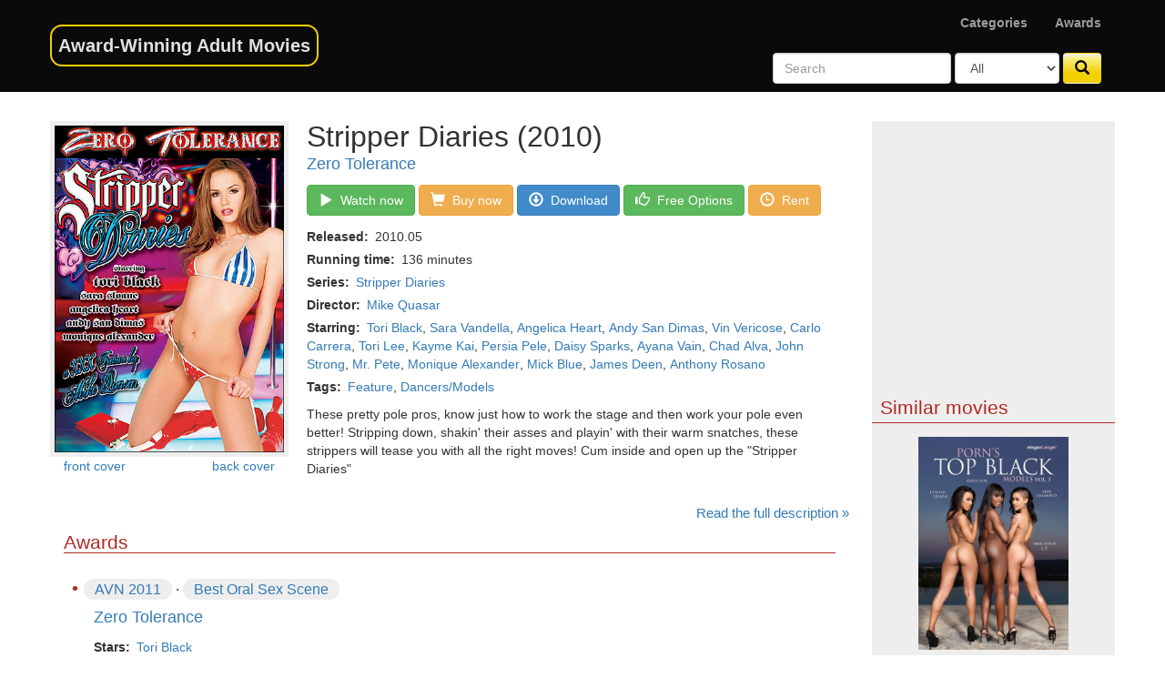

--- FILE ---
content_type: text/html; charset=UTF-8
request_url: https://awardwinningadultmovies.com/movie.php?id=1404
body_size: 9370
content:


<!DOCTYPE html>
<html lang="en">
  <head>
	<meta charset="utf-8">
    <meta http-equiv="X-UA-Compatible" content="IE=edge">
    <meta name="viewport" content="width=device-width, initial-scale=1">
    <meta name="trafficjunky-site-verification" content="9u1rqw4vt" />
    <link rel="icon" type="image/ico" href="//static.awardwinningadultmovies.com/img/awam-desktop.ico">
    <link rel="shortcut icon" type="image/x-icon" href="//static.awardwinningadultmovies.com/img/awam-desktop.ico">

    <!-- Bootstrap core CSS -->
    <link href="//static.awardwinningadultmovies.com/bootstrap/css/bootstrap.min.css" rel="stylesheet">

    <link href="//static.awardwinningadultmovies.com/3rd-party/silviomoreto-bootstrap-select/css/bootstrap-select.min.css" rel="stylesheet">

    <!-- Custom styles for this template -->
    <link href="//static.awardwinningadultmovies.com/css/awam.css?v=82" rel="stylesheet">

	<link rel="preload" href="//static.awardwinningadultmovies.com/bootstrap/fonts/glyphicons-halflings-regular.woff2" as="font" type="font/woff2" crossorigin>
	
    <!-- HTML5 shim and Respond.js for IE8 support of HTML5 elements and media queries -->
    <!--[if lt IE 9]>
      <script src="https://oss.maxcdn.com/html5shiv/3.7.2/html5shiv.min.js"></script>
      <script src="https://oss.maxcdn.com/respond/1.4.2/respond.min.js"></script>
    <![endif]-->
	<link href="//static.awardwinningadultmovies.com/3rd-party/blueimp-Gallery/css/blueimp-gallery.min.css" rel="stylesheet">

    <title>AWAM • Stripper Diaries (2010) Award-Winning Adult Movie</title>
	
	<meta name="description" content="These pretty pole pros, know just how to work the stage and then work your  pole even better! Stripping down, shakin' their asses and playin' with their warm snatches, these strippers will tease you with all the right moves! Cum inside and open up the &quot;Stripper Diaries&quot; • AwardWinningAdultMovies.com">
	<meta property="og:title" content="Stripper Diaries (2010) Award-Winning Adult Movie" />
	<meta property="og:type" content="video.movie" />	
	<meta property="og:description" content="These pretty pole pros, know just how to work the stage and then work your  pole even better! Stripping down, shakin' their asses and playin' with their warm snatches, these strippers will tease you with all the right moves! Cum inside and open up the &quot;Stripper Diaries&quot; • AwardWinningAdultMovies.com" />
	<meta property="og:image" content="https://static.awardwinningadultmovies.com/movies/movie-001404/front.jpg" />
	<meta property="og:site_name" content="AwardWinningAdultMovies.com" />	
	<meta property="og:url" content="https://AwardWinningAdultMovies.com/movie.php?id=1404" />
	<link rel="canonical" href="https://AwardWinningAdultMovies.com/movie.php?id=1404">
</head>
<body>

  	<nav class="navbar navbar-inverse navbar-fixed-top">
		<div class="container">
			<div class="row">
				<div class="col-sm-5">
					<div class="navbar-header">
					  <button type="button" class="navbar-toggle collapsed" data-toggle="collapse" data-target="#navbar" aria-expanded="false" aria-controls="navbar">
						<span class="sr-only">Toggle navigation</span>
						<span class="icon-bar"></span>
						<span class="icon-bar"></span>
						<span class="icon-bar"></span>
					  </button>
					  <!--
					  <a class="navbar-brand" href="#"><span class="color-award initial-letter">A</span>ward-<span class="color-initial initial-letter">W</span>inning <span class="color-adult initial-letter">A</span>dult <span class="color-initial initial-letter">M</span>ovies</a>
					  -->
					  <a class="navbar-brand" href="/">Award-Winning Adult Movies</a>
					</div>
				</div>
				<div class="col-sm-7">
				  <div id="navbar" class="navbar-collapse collapse">
					<div class="row">
						<div class="col-sm-12">
							<div>
								<ul class="nav navbar-nav navbar-right">
																			<li><a href="/categories.php">Categories</a></li>
																		
																			<li><a href="/awards.php">Awards</a></li>
																	</ul>
							</div><!--/.navbar-collapse -->
						</div>
					</div>
					<div class="row">
						<div class="col-sm-12">
							<form class="navbar-form navbar-right" action="search.php">
								<div class="form-group">
									<input name="query" type="text" placeholder="Search" class="form-control"
										value=""									>
								</div>
								<div class="form-group">
									<select class="form-control" name="type">
																				
										<option value="" selected="selected" >All</option>
										<option value="movies">Movies</option>
										<option value="categories">Categories</option>
									</select>
								</div>
								<button type="submit" class="btn btn-award" title="Search"><span class="glyphicon glyphicon-search"></span></button>
							</form>
						</div>
					</div>	
				  </div>
				</div>
			</div>
		</div>
	</nav>
<div id="premiumAndExclusiveFooter">
    <div id="popup"></div>
    <div id="popupShade"></div>
    <div id="stagingDIV"></div>
    <div id="acDiv"></div>
</div>

    <div class="container">
        <div class="row main-content same-height-off">
			<div class="col-xs-12 col-md-9" itemscope itemtype="http://schema.org/Movie">
				<div class="row movie-header">
					<div class="col-xs-12" >
						<h1><span itemprop="name">Stripper Diaries</span>
							 (2010)						</h1>
						<p class="studio"><span itemprop="productionCompany" itemscope itemtype="http://schema.org/Organization" ><a href="/studio.php?name=Zero+Tolerance" 
				title="See all Zero Tolerance award-winning adult movies"
				itemprop="url"
			><span itemprop="name">Zero Tolerance</span></a></span></p>
					</div>
				</div>
				<div class="row">
					<div class="col-xs-12 col-md-4 movie-image">
						<img width="380" height="540" id="imgCover" src="//static.awardwinningadultmovies.com/movies/movie-001404/front.jpg" class="clickable img-responsive" itemprop="thumbnailUrl" alt="Stripper Diaries (2010) front cover" />
						<div>
							<a id="lnkFront" class="col-xs-6" href="//static.awardwinningadultmovies.com/movies/movie-001404/front.jpg" title="View  Stripper Diaries (2010) large front cover" itemprop="image"
							  data-component="ga" data-ga-category="Link" data-ga-action="Click" data-ga-label="front-cover" data-ga-value="1404"
							  data-gallery="#blueimp-gallery-covers">front cover
								<img width="380" height="540" src="//static.awardwinningadultmovies.com/movies/movie-001404/front.jpg" style="display: none" alt="Stripper Diaries (2010) free large front cover">
							</a>
							<a id="lnkBack" href="//static.awardwinningadultmovies.com/movies/movie-001404/back.jpg" title="View Stripper Diaries (2010) large back cover" 
							  data-component="ga" data-ga-category="Link" data-ga-action="Click" data-ga-label="back-cover" data-ga-value="1404"
							  data-gallery="#blueimp-gallery-covers">back cover
								<img width="380" height="540" src="//static.awardwinningadultmovies.com/movies/movie-001404/back.jpg" style="display: none" alt="Stripper Diaries (2010) free large back cover">
							</a>
						</div>
					</div>
					<div class="col-md-8 movie-content whole-lines">
<!--
						<h1><span itemprop="name">Stripper Diaries</span>
							 (2010)						</h1>
						<p class="studio"><span itemprop="productionCompany" itemscope itemtype="http://schema.org/Organization" ><a href="/studio.php?name=Zero+Tolerance" 
				title="See all Zero Tolerance award-winning adult movies"
				itemprop="url"
			><span itemprop="name">Zero Tolerance</span></a></span></p>
-->
						<div>
							<a title="Watch Stripper Diaries" href="#watchMovie" type="button" class="btn btn-success"
								data-component="ga" data-ga-category="Purchase" data-ga-action="watch" data-ga-label="" data-ga-value="1404"
							><span class="glyphicon glyphicon-play"></span>&nbsp;&nbsp;Watch now</a>
							
							<a title="Buy Stripper Diaries" href="#buyMovie" type="button" class="btn btn-warning"
								data-component="ga" data-ga-category="Purchase" data-ga-action="buy" data-ga-label="" data-ga-value="1404"							
							><span class="glyphicon glyphicon-shopping-cart"></span>&nbsp;&nbsp;Buy now</a>							
							
							<a title="Download Stripper Diaries" href="#downloadMovie" type="button" class="btn btn-primary hidden-xs"
								data-component="ga" data-ga-category="Purchase" data-ga-action="download" data-ga-label="" data-ga-value="1404"
							><span class="glyphicon glyphicon-download"></span>&nbsp;&nbsp;Download</a>
							<a title="Watch or download Stripper Diaries free, Stripper Diaries torrent, free previews and other free possibilities" href="#freeMovie" type="button" class="btn btn-success hidden-xs hidden-md"
								data-component="ga" data-ga-category="Purchase" data-ga-action="free" data-ga-label="" data-ga-value="1404"
							><span class="glyphicon glyphicon-thumbs-up"></span>&nbsp;&nbsp;Free Options</a>
							<a title="Rent Stripper Diaries" href="#rentMovie" type="button" class="btn btn-warning hidden-xs hidden-md"
								data-component="ga" data-ga-category="Purchase" data-ga-action="rent" data-ga-label="" data-ga-value="1404"							
							><span class="glyphicon glyphicon-time"></span>&nbsp;&nbsp;Rent</a>
							
							    <div class="btn-group">
        <button type="button" data-toggle="dropdown" class="btn btn-primary dropdown-toggle visible-xs visible-md">More&nbsp;<span class="caret"></span></button>
        <ul class="dropdown-menu dropdown-menu-right">
            <li class="visible-xs"><a title="Download Stripper Diaries" href="#downloadMovie" 
								data-component="ga" data-ga-category="Purchase" data-ga-action="download" data-ga-label="" data-ga-value="1404"
							><span class="glyphicon glyphicon-download"></span>&nbsp;&nbsp;Download</a></li>
            <li><a title="Watch or download Stripper Diaries free, Stripper Diaries torrent, free previews and other free possibilities" href="#freeMovie" 
								data-component="ga" data-ga-category="Purchase" data-ga-action="free" data-ga-label="" data-ga-value="1404"
							><span class="glyphicon glyphicon-thumbs-up"></span>&nbsp;&nbsp;Free Options</a></li>
            <li><a title="Rent Stripper Diaries" href="#rentMovie" 
								data-component="ga" data-ga-category="Purchase" data-ga-action="rent" data-ga-label="" data-ga-value="1404"							
							><span class="glyphicon glyphicon-time"></span>&nbsp;&nbsp;Rent</a></li>
        </ul>
    </div>
							
						</div>
						<div id="movieDetails">
							<p class="role"><span class="role-label">Released: </span>
								<time itemprop="datePublished" datetime="2010-05" content="2010-05">2010.05</time></p>
							<p class="role"><span class="role-label">Running time: </span>
								<time itemprop="duration" datetime="PT136M" content="PT136M">136 minutes</time></p>
																<p class="role"><span class="role-label">Series: </span>
										<a href="/series.php?name=Stripper+Diaries"
				title="See all Award-Winning Adult Movies in Stripper Diaries series"
			>Stripper Diaries</a></p>
														<p class="role"><span class="role-label">Director: </span>
								<span itemprop="director" itemscope itemtype="http://schema.org/Person"><a href="/director.php?name=Mike+Quasar"
				title="See all award-winning adult movies directed by Mike Quasar" 
				itemprop="url"
			><span itemprop="name">Mike Quasar</span></a></span></p>
							<p class="role"><span class="role-label">Starring: </span>
								<span itemprop="actor" itemscope itemtype="http://schema.org/Person"><a href="/pornstar/Tori-Black"
				title="See all Tori Black&apos;s Award-Winning Adult Movies" 
				itemprop="url"
			><span itemprop="name">Tori Black</span></a></span>, <span itemprop="actor" itemscope itemtype="http://schema.org/Person"><a href="/pornstar/Sara-Vandella"
				title="See all Sara Vandella&apos;s Award-Winning Adult Movies" 
				itemprop="url"
			><span itemprop="name">Sara Vandella</span></a></span>, <span itemprop="actor" itemscope itemtype="http://schema.org/Person"><a href="/pornstar/Angelica-Heart"
				title="See all Angelica Heart&apos;s Award-Winning Adult Movies" 
				itemprop="url"
			><span itemprop="name">Angelica Heart</span></a></span>, <span itemprop="actor" itemscope itemtype="http://schema.org/Person"><a href="/pornstar/Andy-San-Dimas"
				title="See all Andy San Dimas&apos;s Award-Winning Adult Movies" 
				itemprop="url"
			><span itemprop="name">Andy San Dimas</span></a></span>, <span itemprop="actor" itemscope itemtype="http://schema.org/Person"><a href="/pornstar/Vin-Vericose"
				title="See all Vin Vericose&apos;s Award-Winning Adult Movies" 
				itemprop="url"
			><span itemprop="name">Vin Vericose</span></a></span>, <span itemprop="actor" itemscope itemtype="http://schema.org/Person"><a href="/pornstar/Carlo-Carrera"
				title="See all Carlo Carrera&apos;s Award-Winning Adult Movies" 
				itemprop="url"
			><span itemprop="name">Carlo Carrera</span></a></span>, <span itemprop="actor" itemscope itemtype="http://schema.org/Person"><a href="/pornstar/Tori-Lee"
				title="See all Tori Lee&apos;s Award-Winning Adult Movies" 
				itemprop="url"
			><span itemprop="name">Tori Lee</span></a></span>, <span itemprop="actor" itemscope itemtype="http://schema.org/Person"><a href="/pornstar/Kayme-Kai"
				title="See all Kayme Kai&apos;s Award-Winning Adult Movies" 
				itemprop="url"
			><span itemprop="name">Kayme Kai</span></a></span>, <span itemprop="actor" itemscope itemtype="http://schema.org/Person"><a href="/pornstar/Persia-Pele"
				title="See all Persia Pele&apos;s Award-Winning Adult Movies" 
				itemprop="url"
			><span itemprop="name">Persia Pele</span></a></span>, <span itemprop="actor" itemscope itemtype="http://schema.org/Person"><a href="/pornstar/Daisy-Sparks"
				title="See all Daisy Sparks&apos;s Award-Winning Adult Movies" 
				itemprop="url"
			><span itemprop="name">Daisy Sparks</span></a></span>, <span itemprop="actor" itemscope itemtype="http://schema.org/Person"><a href="/pornstar/Ayana-Vain"
				title="See all Ayana Vain&apos;s Award-Winning Adult Movies" 
				itemprop="url"
			><span itemprop="name">Ayana Vain</span></a></span>, <span itemprop="actor" itemscope itemtype="http://schema.org/Person"><a href="/pornstar/Chad-Alva"
				title="See all Chad Alva&apos;s Award-Winning Adult Movies" 
				itemprop="url"
			><span itemprop="name">Chad Alva</span></a></span>, <span itemprop="actor" itemscope itemtype="http://schema.org/Person"><a href="/pornstar/John-Strong"
				title="See all John Strong&apos;s Award-Winning Adult Movies" 
				itemprop="url"
			><span itemprop="name">John Strong</span></a></span>, <span itemprop="actor" itemscope itemtype="http://schema.org/Person"><a href="/pornstar/Mr.-Pete"
				title="See all Mr. Pete&apos;s Award-Winning Adult Movies" 
				itemprop="url"
			><span itemprop="name">Mr. Pete</span></a></span>, <span itemprop="actor" itemscope itemtype="http://schema.org/Person"><a href="/pornstar/Monique-Alexander"
				title="See all Monique Alexander&apos;s Award-Winning Adult Movies" 
				itemprop="url"
			><span itemprop="name">Monique Alexander</span></a></span>, <span itemprop="actor" itemscope itemtype="http://schema.org/Person"><a href="/pornstar/Mick-Blue"
				title="See all Mick Blue&apos;s Award-Winning Adult Movies" 
				itemprop="url"
			><span itemprop="name">Mick Blue</span></a></span>, <span itemprop="actor" itemscope itemtype="http://schema.org/Person"><a href="/pornstar/James-Deen"
				title="See all James Deen&apos;s Award-Winning Adult Movies" 
				itemprop="url"
			><span itemprop="name">James Deen</span></a></span>, <span itemprop="actor" itemscope itemtype="http://schema.org/Person"><a href="/pornstar/Anthony-Rosano"
				title="See all Anthony Rosano&apos;s Award-Winning Adult Movies" 
				itemprop="url"
			><span itemprop="name">Anthony Rosano</span></a></span></p>
							<p class="role"><span class="role-label">Tags: </span>
								<a href="/tag.php?name=Feature"
				title="See all Feature Award-Winning Adult Movies"
			><span  itemprop="genre" >Feature</span></a>, <a href="/tag.php?name=Dancers%2FModels"
				title="See all Dancers/Models Award-Winning Adult Movies"
			><span  itemprop="genre" >Dancers/Models</span></a></p>
							<p id="outline">
								These pretty pole pros, know just how to work the stage and then work your  pole even better! Stripping down, shakin' their asses and playin' with their warm snatches, these strippers will tease you with all the right moves! Cum inside and open up the &quot;Stripper Diaries&quot;							</p>
						</div>
						<div id="movieDetailsLoader">
							<div id ="movieDetailsLoaderContent">
								<p>We're looking for the best options to purchase...</p>
								<img class="center-block" src="/img/loader.gif" />
							</div>
						</div>
					</div>
				</div>
				<div id="fullDescription" class="row see-more">
					<p>
						<a class="see-more" href="#description">Read the full description</a>
					</p>
				</div>
				<div>
					<h2 id="awards" class="movie-box section first">Awards</h2>
					<ul class="awards">
													<li><a href="/award.php?name=AVN+2011"
				title="See all AVN&nbsp;2011 award winner adult movies"
			>AVN&nbsp;2011</a> · <a  href="/category.php?name=Best+Oral+Sex+Scene" 
				title="See all award-winning adult movies in the Best Oral Sex Scene category"
			><span itemprop="award">Best Oral Sex Scene</span></a></li>
									<p class="studio"  ><span itemprop="productionCompany" itemscope itemtype="http://schema.org/Organization" ><a href="/studio.php?name=Zero+Tolerance" 
				title="See all Zero Tolerance award-winning adult movies"
				itemprop="url"
			><span itemprop="name">Zero Tolerance</span></a></span></p>
	
									
										<p class="role"  >			<span class="role-label">Stars: </span>
		<span itemprop="actor" itemscope itemtype="http://schema.org/Person"><a href="/pornstar/Tori-Black"
				title="See all Tori Black&apos;s Award-Winning Adult Movies" 
				itemprop="url"
			><span itemprop="name">Tori Black</span></a></span></p>
	
										<p class="role"  >			<span class="role-label">Scene: </span>
		2</p>
	
												</ul>
				</div>
				
	
				<div>
					<h2 id="trailer" class="movie-box section first">Trailer</h2>
						<div class="visible-xs visible-sm holder embed-responsive embed-responsive-16by9" id="playerHolder">
							<iframe class="embed-responsive-item" style="max-height: 315px;" id='trailerPlayer' src='https://adultempirecash.empirestores.co/tools/VideoPreviewIframe?partnerId=36654534&width=560&height=315&site=ae&itemId=1532068' width='560' height='315' scrolling='no' frameBorder='0'></iframe>
						</div>
						<div class="visible-md holder embed-responsive embed-responsive-16by9" id="playerHolder">
							<iframe class="embed-responsive-item" style="max-height: 480px;" id='trailerPlayer' src='https://adultempirecash.empirestores.co/tools/VideoPreviewIframe?partnerId=36654534&width=853&height=480&site=ae&itemId=1532068' width='853' height='480' scrolling='no' frameBorder='0'></iframe>
						</div>
						<div class="visible-lg holder " id="playerHolder">
							<iframe style="max-height: 480px;" id='trailerPlayer' src='https://adultempirecash.empirestores.co/tools/VideoPreviewIframe?partnerId=36654534&width=853&height=480&site=ae&itemId=1532068' width='853' height='480' scrolling='no' frameBorder='0'></iframe>
						</div>
<script type="8983e9837dfa2b653e45973e-text/javascript">

(function () {
    const state = {};

    (function (setup) {
        if (typeof window.addEventListener !== 'undefined') {
            window.addEventListener('load', setup, false);
        } else if (typeof document.addEventListener !== 'undefined') {
            document.addEventListener('load', setup, false);
        } else if (typeof window.attachEvent !== 'undefined') {
            window.attachEvent('onload', setup);
        } else {
            if (typeof window.onload === 'function') {
                const oldonload = onload;
                window.onload = function () {
                    oldonload();
                    setup();
                };
            } else {
                window.onload = setup;
            }
        }
    })(function () {
        state.isOverIFrame = false;
        state.firstBlur = false;
        state.hasFocusAcquired = false;

        findIFramesAndBindListeners();

        document.body.addEventListener('click', onClick);

        if (typeof window.attachEvent !== 'undefined') {
            top.attachEvent('onblur', function () {
                state.firstBlur = true;
                state.hasFocusAcquired = false;
                onIFrameClick()
            });
            top.attachEvent('onfocus', function () {
                state.hasFocusAcquired = true;
                console.log('attachEvent.focus');
            });
        } else if (typeof window.addEventListener !== 'undefined') {
            top.addEventListener('blur', function () {
                state.firstBlur = true;
                state.hasFocusAcquired = false;
                onIFrameClick();
            }, false);
            top.addEventListener('focus', function () {
                state.hasFocusAcquired = true;
                console.log('addEventListener.focus');
            });
        }

        setInterval(findIFramesAndBindListeners, 500);
    });

    function isFF() {
        return navigator.userAgent.search(/firefox/i) !== -1;
    }

    function isActiveElementChanged() {
        const prevActiveTag = document.activeElement.tagName.toUpperCase();
        document.activeElement.blur();
        const currActiveTag = document.activeElement.tagName.toUpperCase();
        return !prevActiveTag.includes('BODY') && currActiveTag.includes('BODY');
    }

    function onMouseOut() {
        if (!state.firstBlur && isFF() && isActiveElementChanged()) {
            console.log('firefox first click');
            onClick();
        } else {
            document.activeElement.blur();
            top.focus();
        }
        state.isOverIFrame = false;
        console.log('onMouseOut');
    }

    function onMouseOver() {
        state.isOverIFrame = true;
        console.log('onMouseOver');
    }

    function onIFrameClick() {
        console.log('onIFrameClick');
        if (state.isOverIFrame) {
            onClick();
        }
    }

    function onClick() {
        console.log('onClick');
		if (!state.gaSent) {
			ga('send', 'event', "Trailer", "watch-Trailer", "1404-Stripper Diaries", "");
			state.gaSent = true;
		}
		//alert('CLICK');
    }

    function findIFramesAndBindListeners() {
        return Array.from(document.getElementsByTagName('iframe'))
            .forEach(function (element) {
                element.onmouseover = onMouseOver;
                element.onmouseout = onMouseOut;
            });
    }
})();

	
</script>
								
<!-- END Trailer/Preview Player -->

					
				</div>				
				
				
				
				
				<div>
					<h2 id="description" class="movie-box section">Description</h2>
					<p itemprop="description">
						These pretty pole pros, know just how to work the stage and then work your  pole even better! Stripping down, shakin' their asses and playin' with their warm snatches, these strippers will tease you with all the right moves! Cum inside and open up the &quot;Stripper Diaries&quot;					</p>
				</div>
				
									<div class="scenes">
						<h2 id="scenes" class="movie-box section">Scenes</h2>															<h3>Stripper Diaries • Scene 1</h3><!-- {AVN 2015 * Best anal scene} - awards here --> <!-- Play this scene -->
								<ul class="row" id="scene-1">
																				<li class="col-lg-2 col-md-2 col-sm-4 col-xs-4">
												<a href="//static.awardwinningadultmovies.com/movies/movie-001404/screen-01-01.jpg" title="Stripper Diaries • Scene 1 • Screen 1" data-gallery>
													<img class="lazyload" data-src="//static.awardwinningadultmovies.com/screens/small/movie-001404/screen-01-01.jpg" alt="Stripper Diaries • Scene 1 • Screen 1"/><noscript><img src="//static.awardwinningadultmovies.com/screens/small/movie-001404/screen-01-01.jpg" alt="Stripper Diaries • Scene 1 • Screen 1"/></noscript>
												</a>
											</li>
																				<li class="col-lg-2 col-md-2 col-sm-4 col-xs-4">
												<a href="//static.awardwinningadultmovies.com/movies/movie-001404/screen-01-05.jpg" title="Stripper Diaries • Scene 1 • Screen 2" data-gallery>
													<img class="lazyload" data-src="//static.awardwinningadultmovies.com/screens/small/movie-001404/screen-01-05.jpg" alt="Stripper Diaries • Scene 1 • Screen 2"/><noscript><img src="//static.awardwinningadultmovies.com/screens/small/movie-001404/screen-01-05.jpg" alt="Stripper Diaries • Scene 1 • Screen 2"/></noscript>
												</a>
											</li>
																				<li class="col-lg-2 col-md-2 col-sm-4 col-xs-4">
												<a href="//static.awardwinningadultmovies.com/movies/movie-001404/screen-01-08.jpg" title="Stripper Diaries • Scene 1 • Screen 3" data-gallery>
													<img class="lazyload" data-src="//static.awardwinningadultmovies.com/screens/small/movie-001404/screen-01-08.jpg" alt="Stripper Diaries • Scene 1 • Screen 3"/><noscript><img src="//static.awardwinningadultmovies.com/screens/small/movie-001404/screen-01-08.jpg" alt="Stripper Diaries • Scene 1 • Screen 3"/></noscript>
												</a>
											</li>
																				<li class="col-lg-2 col-md-2 col-sm-4 col-xs-4">
												<a href="//static.awardwinningadultmovies.com/movies/movie-001404/screen-01-12.jpg" title="Stripper Diaries • Scene 1 • Screen 4" data-gallery>
													<img class="lazyload" data-src="//static.awardwinningadultmovies.com/screens/small/movie-001404/screen-01-12.jpg" alt="Stripper Diaries • Scene 1 • Screen 4"/><noscript><img src="//static.awardwinningadultmovies.com/screens/small/movie-001404/screen-01-12.jpg" alt="Stripper Diaries • Scene 1 • Screen 4"/></noscript>
												</a>
											</li>
																				<li class="col-lg-2 col-md-2 col-sm-4 col-xs-4">
												<a href="//static.awardwinningadultmovies.com/movies/movie-001404/screen-01-15.jpg" title="Stripper Diaries • Scene 1 • Screen 5" data-gallery>
													<img class="lazyload" data-src="//static.awardwinningadultmovies.com/screens/small/movie-001404/screen-01-15.jpg" alt="Stripper Diaries • Scene 1 • Screen 5"/><noscript><img src="//static.awardwinningadultmovies.com/screens/small/movie-001404/screen-01-15.jpg" alt="Stripper Diaries • Scene 1 • Screen 5"/></noscript>
												</a>
											</li>
																				<li class="col-lg-2 col-md-2 col-sm-4 col-xs-4">
												<a href="//static.awardwinningadultmovies.com/movies/movie-001404/screen-01-20.jpg" title="Stripper Diaries • Scene 1 • Screen 6" data-gallery>
													<img class="lazyload" data-src="//static.awardwinningadultmovies.com/screens/small/movie-001404/screen-01-20.jpg" alt="Stripper Diaries • Scene 1 • Screen 6"/><noscript><img src="//static.awardwinningadultmovies.com/screens/small/movie-001404/screen-01-20.jpg" alt="Stripper Diaries • Scene 1 • Screen 6"/></noscript>
												</a>
											</li>
																	</ul>
								<a class="more-screens" href="#" data-component="ga" data-ga-category="Link" data-ga-action="Click" data-ga-label="more-screens" 
data-ga-value="1404">more screens</a>
								<div>
																			<dl>
											<dt>Starring: </dt><dd><span itemprop="actor" itemscope itemtype="http://schema.org/Person"><a href="/pornstar/Andy-San-Dimas"
				title="See all Andy San Dimas&apos;s Award-Winning Adult Movies" 
				itemprop="url"
			><span itemprop="name">Andy San Dimas</span></a></span>, <span itemprop="actor" itemscope itemtype="http://schema.org/Person"><a href="/pornstar/Vin-Vericose"
				title="See all Vin Vericose&apos;s Award-Winning Adult Movies" 
				itemprop="url"
			><span itemprop="name">Vin Vericose</span></a></span></dd>
										</dl>								
																												<dl>
											<dt>Sex acts: </dt><dd><a href="/tag.php?name=Breast+Play"
				title="See all Breast Play Award-Winning Adult Movies"
			><span  itemprop="keywords" >Breast Play</span></a>, <a href="/tag.php?name=Handjob"
				title="See all Handjob Award-Winning Adult Movies"
			><span  itemprop="keywords" >Handjob</span></a></dd>
										</dl>								
																												<dl>
											<dt>Positions: </dt><dd><a href="/tag.php?name=Standing"
				title="See all Standing Award-Winning Adult Movies"
			><span  itemprop="keywords" >Standing</span></a></dd>
										</dl>								
																												<dl>
											<dt>Settings: </dt><dd><a href="/tag.php?name=Lounge"
				title="See all Lounge Award-Winning Adult Movies"
			><span  itemprop="keywords" >Lounge</span></a></dd>
										</dl>								
																	</div>
															<h3>Stripper Diaries • Scene 2</h3><!-- {AVN 2015 * Best anal scene} - awards here --> <!-- Play this scene -->
								<ul class="row" id="scene-2">
																				<li class="col-lg-2 col-md-2 col-sm-4 col-xs-4">
												<a href="//static.awardwinningadultmovies.com/movies/movie-001404/screen-02-01.jpg" title="Stripper Diaries • Scene 2 • Screen 1" data-gallery>
													<img class="lazyload" data-src="//static.awardwinningadultmovies.com/screens/small/movie-001404/screen-02-01.jpg" alt="Stripper Diaries • Scene 2 • Screen 1"/><noscript><img src="//static.awardwinningadultmovies.com/screens/small/movie-001404/screen-02-01.jpg" alt="Stripper Diaries • Scene 2 • Screen 1"/></noscript>
												</a>
											</li>
																				<li class="col-lg-2 col-md-2 col-sm-4 col-xs-4">
												<a href="//static.awardwinningadultmovies.com/movies/movie-001404/screen-02-05.jpg" title="Stripper Diaries • Scene 2 • Screen 2" data-gallery>
													<img class="lazyload" data-src="//static.awardwinningadultmovies.com/screens/small/movie-001404/screen-02-05.jpg" alt="Stripper Diaries • Scene 2 • Screen 2"/><noscript><img src="//static.awardwinningadultmovies.com/screens/small/movie-001404/screen-02-05.jpg" alt="Stripper Diaries • Scene 2 • Screen 2"/></noscript>
												</a>
											</li>
																				<li class="col-lg-2 col-md-2 col-sm-4 col-xs-4">
												<a href="//static.awardwinningadultmovies.com/movies/movie-001404/screen-02-08.jpg" title="Stripper Diaries • Scene 2 • Screen 3" data-gallery>
													<img class="lazyload" data-src="//static.awardwinningadultmovies.com/screens/small/movie-001404/screen-02-08.jpg" alt="Stripper Diaries • Scene 2 • Screen 3"/><noscript><img src="//static.awardwinningadultmovies.com/screens/small/movie-001404/screen-02-08.jpg" alt="Stripper Diaries • Scene 2 • Screen 3"/></noscript>
												</a>
											</li>
																				<li class="col-lg-2 col-md-2 col-sm-4 col-xs-4">
												<a href="//static.awardwinningadultmovies.com/movies/movie-001404/screen-02-12.jpg" title="Stripper Diaries • Scene 2 • Screen 4" data-gallery>
													<img class="lazyload" data-src="//static.awardwinningadultmovies.com/screens/small/movie-001404/screen-02-12.jpg" alt="Stripper Diaries • Scene 2 • Screen 4"/><noscript><img src="//static.awardwinningadultmovies.com/screens/small/movie-001404/screen-02-12.jpg" alt="Stripper Diaries • Scene 2 • Screen 4"/></noscript>
												</a>
											</li>
																				<li class="col-lg-2 col-md-2 col-sm-4 col-xs-4">
												<a href="//static.awardwinningadultmovies.com/movies/movie-001404/screen-02-15.jpg" title="Stripper Diaries • Scene 2 • Screen 5" data-gallery>
													<img class="lazyload" data-src="//static.awardwinningadultmovies.com/screens/small/movie-001404/screen-02-15.jpg" alt="Stripper Diaries • Scene 2 • Screen 5"/><noscript><img src="//static.awardwinningadultmovies.com/screens/small/movie-001404/screen-02-15.jpg" alt="Stripper Diaries • Scene 2 • Screen 5"/></noscript>
												</a>
											</li>
																				<li class="col-lg-2 col-md-2 col-sm-4 col-xs-4">
												<a href="//static.awardwinningadultmovies.com/movies/movie-001404/screen-02-20.jpg" title="Stripper Diaries • Scene 2 • Screen 6" data-gallery>
													<img class="lazyload" data-src="//static.awardwinningadultmovies.com/screens/small/movie-001404/screen-02-20.jpg" alt="Stripper Diaries • Scene 2 • Screen 6"/><noscript><img src="//static.awardwinningadultmovies.com/screens/small/movie-001404/screen-02-20.jpg" alt="Stripper Diaries • Scene 2 • Screen 6"/></noscript>
												</a>
											</li>
																	</ul>
								<a class="more-screens" href="#" data-component="ga" data-ga-category="Link" data-ga-action="Click" data-ga-label="more-screens" 
data-ga-value="1404">more screens</a>
								<div>
																			<dl>
											<dt>Starring: </dt><dd><span itemprop="actor" itemscope itemtype="http://schema.org/Person"><a href="/pornstar/Tori-Black"
				title="See all Tori Black&apos;s Award-Winning Adult Movies" 
				itemprop="url"
			><span itemprop="name">Tori Black</span></a></span>, <span itemprop="actor" itemscope itemtype="http://schema.org/Person"><a href="/pornstar/Carlo-Carrera"
				title="See all Carlo Carrera&apos;s Award-Winning Adult Movies" 
				itemprop="url"
			><span itemprop="name">Carlo Carrera</span></a></span></dd>
										</dl>								
																												<dl>
											<dt>Sex acts: </dt><dd><a href="/tag.php?name=Oral+Sex"
				title="See all Oral Sex Award-Winning Adult Movies"
			><span  itemprop="keywords" >Oral Sex</span></a></dd>
										</dl>								
																												<dl>
											<dt>Positions: </dt><dd><a href="/tag.php?name=Standing"
				title="See all Standing Award-Winning Adult Movies"
			><span  itemprop="keywords" >Standing</span></a></dd>
										</dl>								
																												<dl>
											<dt>Settings: </dt><dd><a href="/tag.php?name=Lounge"
				title="See all Lounge Award-Winning Adult Movies"
			><span  itemprop="keywords" >Lounge</span></a></dd>
										</dl>								
																	</div>
															<h3>Stripper Diaries • Scene 3</h3><!-- {AVN 2015 * Best anal scene} - awards here --> <!-- Play this scene -->
								<ul class="row" id="scene-3">
																				<li class="col-lg-2 col-md-2 col-sm-4 col-xs-4">
												<a href="//static.awardwinningadultmovies.com/movies/movie-001404/screen-03-01.jpg" title="Stripper Diaries • Scene 3 • Screen 1" data-gallery>
													<img class="lazyload" data-src="//static.awardwinningadultmovies.com/screens/small/movie-001404/screen-03-01.jpg" alt="Stripper Diaries • Scene 3 • Screen 1"/><noscript><img src="//static.awardwinningadultmovies.com/screens/small/movie-001404/screen-03-01.jpg" alt="Stripper Diaries • Scene 3 • Screen 1"/></noscript>
												</a>
											</li>
																				<li class="col-lg-2 col-md-2 col-sm-4 col-xs-4">
												<a href="//static.awardwinningadultmovies.com/movies/movie-001404/screen-03-05.jpg" title="Stripper Diaries • Scene 3 • Screen 2" data-gallery>
													<img class="lazyload" data-src="//static.awardwinningadultmovies.com/screens/small/movie-001404/screen-03-05.jpg" alt="Stripper Diaries • Scene 3 • Screen 2"/><noscript><img src="//static.awardwinningadultmovies.com/screens/small/movie-001404/screen-03-05.jpg" alt="Stripper Diaries • Scene 3 • Screen 2"/></noscript>
												</a>
											</li>
																				<li class="col-lg-2 col-md-2 col-sm-4 col-xs-4">
												<a href="//static.awardwinningadultmovies.com/movies/movie-001404/screen-03-08.jpg" title="Stripper Diaries • Scene 3 • Screen 3" data-gallery>
													<img class="lazyload" data-src="//static.awardwinningadultmovies.com/screens/small/movie-001404/screen-03-08.jpg" alt="Stripper Diaries • Scene 3 • Screen 3"/><noscript><img src="//static.awardwinningadultmovies.com/screens/small/movie-001404/screen-03-08.jpg" alt="Stripper Diaries • Scene 3 • Screen 3"/></noscript>
												</a>
											</li>
																				<li class="col-lg-2 col-md-2 col-sm-4 col-xs-4">
												<a href="//static.awardwinningadultmovies.com/movies/movie-001404/screen-03-12.jpg" title="Stripper Diaries • Scene 3 • Screen 4" data-gallery>
													<img class="lazyload" data-src="//static.awardwinningadultmovies.com/screens/small/movie-001404/screen-03-12.jpg" alt="Stripper Diaries • Scene 3 • Screen 4"/><noscript><img src="//static.awardwinningadultmovies.com/screens/small/movie-001404/screen-03-12.jpg" alt="Stripper Diaries • Scene 3 • Screen 4"/></noscript>
												</a>
											</li>
																				<li class="col-lg-2 col-md-2 col-sm-4 col-xs-4">
												<a href="//static.awardwinningadultmovies.com/movies/movie-001404/screen-03-15.jpg" title="Stripper Diaries • Scene 3 • Screen 5" data-gallery>
													<img class="lazyload" data-src="//static.awardwinningadultmovies.com/screens/small/movie-001404/screen-03-15.jpg" alt="Stripper Diaries • Scene 3 • Screen 5"/><noscript><img src="//static.awardwinningadultmovies.com/screens/small/movie-001404/screen-03-15.jpg" alt="Stripper Diaries • Scene 3 • Screen 5"/></noscript>
												</a>
											</li>
																				<li class="col-lg-2 col-md-2 col-sm-4 col-xs-4">
												<a href="//static.awardwinningadultmovies.com/movies/movie-001404/screen-03-20.jpg" title="Stripper Diaries • Scene 3 • Screen 6" data-gallery>
													<img class="lazyload" data-src="//static.awardwinningadultmovies.com/screens/small/movie-001404/screen-03-20.jpg" alt="Stripper Diaries • Scene 3 • Screen 6"/><noscript><img src="//static.awardwinningadultmovies.com/screens/small/movie-001404/screen-03-20.jpg" alt="Stripper Diaries • Scene 3 • Screen 6"/></noscript>
												</a>
											</li>
																	</ul>
								<a class="more-screens" href="#" data-component="ga" data-ga-category="Link" data-ga-action="Click" data-ga-label="more-screens" 
data-ga-value="1404">more screens</a>
								<div>
																			<dl>
											<dt>Starring: </dt><dd><span itemprop="actor" itemscope itemtype="http://schema.org/Person"><a href="/pornstar/Monique-Alexander"
				title="See all Monique Alexander&apos;s Award-Winning Adult Movies" 
				itemprop="url"
			><span itemprop="name">Monique Alexander</span></a></span>, <span itemprop="actor" itemscope itemtype="http://schema.org/Person"><a href="/pornstar/Mr.-Pete"
				title="See all Mr. Pete&apos;s Award-Winning Adult Movies" 
				itemprop="url"
			><span itemprop="name">Mr. Pete</span></a></span></dd>
										</dl>								
																												<dl>
											<dt>Sex acts: </dt><dd><a href="/tag.php?name=Oral+Sex"
				title="See all Oral Sex Award-Winning Adult Movies"
			><span  itemprop="keywords" >Oral Sex</span></a>, <a href="/tag.php?name=Vaginal+Sex"
				title="See all Vaginal Sex Award-Winning Adult Movies"
			><span  itemprop="keywords" >Vaginal Sex</span></a>, <a href="/tag.php?name=Deep+Throating"
				title="See all Deep Throating Award-Winning Adult Movies"
			><span  itemprop="keywords" >Deep Throating</span></a></dd>
										</dl>								
																												<dl>
											<dt>Positions: </dt><dd><a href="/tag.php?name=Spoons+position"
				title="See all Spoons position Award-Winning Adult Movies"
			><span  itemprop="keywords" >Spoons position</span></a>, <a href="/tag.php?name=Missionary"
				title="See all Missionary Award-Winning Adult Movies"
			><span  itemprop="keywords" >Missionary</span></a>, <a href="/tag.php?name=Laying"
				title="See all Laying Award-Winning Adult Movies"
			><span  itemprop="keywords" >Laying</span></a>, <a href="/tag.php?name=Cowgirl"
				title="See all Cowgirl Award-Winning Adult Movies"
			><span  itemprop="keywords" >Cowgirl</span></a>, <a href="/tag.php?name=Kneeling"
				title="See all Kneeling Award-Winning Adult Movies"
			><span  itemprop="keywords" >Kneeling</span></a>, <a href="/tag.php?name=Doggy+Style"
				title="See all Doggy Style Award-Winning Adult Movies"
			><span  itemprop="keywords" >Doggy Style</span></a></dd>
										</dl>								
																												<dl>
											<dt>Settings: </dt><dd><a href="/tag.php?name=Bedroom"
				title="See all Bedroom Award-Winning Adult Movies"
			><span  itemprop="keywords" >Bedroom</span></a></dd>
										</dl>								
																	</div>
															<h3>Stripper Diaries • Scene 4</h3><!-- {AVN 2015 * Best anal scene} - awards here --> <!-- Play this scene -->
								<ul class="row" id="scene-4">
																				<li class="col-lg-2 col-md-2 col-sm-4 col-xs-4">
												<a href="//static.awardwinningadultmovies.com/movies/movie-001404/screen-04-01.jpg" title="Stripper Diaries • Scene 4 • Screen 1" data-gallery>
													<img class="lazyload" data-src="//static.awardwinningadultmovies.com/screens/small/movie-001404/screen-04-01.jpg" alt="Stripper Diaries • Scene 4 • Screen 1"/><noscript><img src="//static.awardwinningadultmovies.com/screens/small/movie-001404/screen-04-01.jpg" alt="Stripper Diaries • Scene 4 • Screen 1"/></noscript>
												</a>
											</li>
																				<li class="col-lg-2 col-md-2 col-sm-4 col-xs-4">
												<a href="//static.awardwinningadultmovies.com/movies/movie-001404/screen-04-05.jpg" title="Stripper Diaries • Scene 4 • Screen 2" data-gallery>
													<img class="lazyload" data-src="//static.awardwinningadultmovies.com/screens/small/movie-001404/screen-04-05.jpg" alt="Stripper Diaries • Scene 4 • Screen 2"/><noscript><img src="//static.awardwinningadultmovies.com/screens/small/movie-001404/screen-04-05.jpg" alt="Stripper Diaries • Scene 4 • Screen 2"/></noscript>
												</a>
											</li>
																				<li class="col-lg-2 col-md-2 col-sm-4 col-xs-4">
												<a href="//static.awardwinningadultmovies.com/movies/movie-001404/screen-04-08.jpg" title="Stripper Diaries • Scene 4 • Screen 3" data-gallery>
													<img class="lazyload" data-src="//static.awardwinningadultmovies.com/screens/small/movie-001404/screen-04-08.jpg" alt="Stripper Diaries • Scene 4 • Screen 3"/><noscript><img src="//static.awardwinningadultmovies.com/screens/small/movie-001404/screen-04-08.jpg" alt="Stripper Diaries • Scene 4 • Screen 3"/></noscript>
												</a>
											</li>
																				<li class="col-lg-2 col-md-2 col-sm-4 col-xs-4">
												<a href="//static.awardwinningadultmovies.com/movies/movie-001404/screen-04-12.jpg" title="Stripper Diaries • Scene 4 • Screen 4" data-gallery>
													<img class="lazyload" data-src="//static.awardwinningadultmovies.com/screens/small/movie-001404/screen-04-12.jpg" alt="Stripper Diaries • Scene 4 • Screen 4"/><noscript><img src="//static.awardwinningadultmovies.com/screens/small/movie-001404/screen-04-12.jpg" alt="Stripper Diaries • Scene 4 • Screen 4"/></noscript>
												</a>
											</li>
																				<li class="col-lg-2 col-md-2 col-sm-4 col-xs-4">
												<a href="//static.awardwinningadultmovies.com/movies/movie-001404/screen-04-15.jpg" title="Stripper Diaries • Scene 4 • Screen 5" data-gallery>
													<img class="lazyload" data-src="//static.awardwinningadultmovies.com/screens/small/movie-001404/screen-04-15.jpg" alt="Stripper Diaries • Scene 4 • Screen 5"/><noscript><img src="//static.awardwinningadultmovies.com/screens/small/movie-001404/screen-04-15.jpg" alt="Stripper Diaries • Scene 4 • Screen 5"/></noscript>
												</a>
											</li>
																				<li class="col-lg-2 col-md-2 col-sm-4 col-xs-4">
												<a href="//static.awardwinningadultmovies.com/movies/movie-001404/screen-04-20.jpg" title="Stripper Diaries • Scene 4 • Screen 6" data-gallery>
													<img class="lazyload" data-src="//static.awardwinningadultmovies.com/screens/small/movie-001404/screen-04-20.jpg" alt="Stripper Diaries • Scene 4 • Screen 6"/><noscript><img src="//static.awardwinningadultmovies.com/screens/small/movie-001404/screen-04-20.jpg" alt="Stripper Diaries • Scene 4 • Screen 6"/></noscript>
												</a>
											</li>
																	</ul>
								<a class="more-screens" href="#" data-component="ga" data-ga-category="Link" data-ga-action="Click" data-ga-label="more-screens" 
data-ga-value="1404">more screens</a>
								<div>
																			<dl>
											<dt>Starring: </dt><dd><span itemprop="actor" itemscope itemtype="http://schema.org/Person"><a href="/pornstar/Tori-Black"
				title="See all Tori Black&apos;s Award-Winning Adult Movies" 
				itemprop="url"
			><span itemprop="name">Tori Black</span></a></span>, <span itemprop="actor" itemscope itemtype="http://schema.org/Person"><a href="/pornstar/James-Deen"
				title="See all James Deen&apos;s Award-Winning Adult Movies" 
				itemprop="url"
			><span itemprop="name">James Deen</span></a></span></dd>
										</dl>								
																												<dl>
											<dt>Sex acts: </dt><dd><a href="/tag.php?name=Breast+Play"
				title="See all Breast Play Award-Winning Adult Movies"
			><span  itemprop="keywords" >Breast Play</span></a>, <a href="/tag.php?name=Vaginal+Sex"
				title="See all Vaginal Sex Award-Winning Adult Movies"
			><span  itemprop="keywords" >Vaginal Sex</span></a>, <a href="/tag.php?name=Oral+Sex"
				title="See all Oral Sex Award-Winning Adult Movies"
			><span  itemprop="keywords" >Oral Sex</span></a></dd>
										</dl>								
																												<dl>
											<dt>Positions: </dt><dd><a href="/tag.php?name=Standing"
				title="See all Standing Award-Winning Adult Movies"
			><span  itemprop="keywords" >Standing</span></a>, <a href="/tag.php?name=Side+Saddle"
				title="See all Side Saddle Award-Winning Adult Movies"
			><span  itemprop="keywords" >Side Saddle</span></a>, <a href="/tag.php?name=Spoons+position"
				title="See all Spoons position Award-Winning Adult Movies"
			><span  itemprop="keywords" >Spoons position</span></a>, <a href="/tag.php?name=Laying"
				title="See all Laying Award-Winning Adult Movies"
			><span  itemprop="keywords" >Laying</span></a>, <a href="/tag.php?name=Reverse+Cowgirl"
				title="See all Reverse Cowgirl Award-Winning Adult Movies"
			><span  itemprop="keywords" >Reverse Cowgirl</span></a>, <a href="/tag.php?name=Kneeling"
				title="See all Kneeling Award-Winning Adult Movies"
			><span  itemprop="keywords" >Kneeling</span></a>, <a href="/tag.php?name=Doggy+Style"
				title="See all Doggy Style Award-Winning Adult Movies"
			><span  itemprop="keywords" >Doggy Style</span></a></dd>
										</dl>								
																												<dl>
											<dt>Settings: </dt><dd><a href="/tag.php?name=Couch"
				title="See all Couch Award-Winning Adult Movies"
			><span  itemprop="keywords" >Couch</span></a></dd>
										</dl>								
																	</div>
															<h3>Stripper Diaries • Scene 5</h3><!-- {AVN 2015 * Best anal scene} - awards here --> <!-- Play this scene -->
								<ul class="row" id="scene-5">
																				<li class="col-lg-2 col-md-2 col-sm-4 col-xs-4">
												<a href="//static.awardwinningadultmovies.com/movies/movie-001404/screen-05-01.jpg" title="Stripper Diaries • Scene 5 • Screen 1" data-gallery>
													<img class="lazyload" data-src="//static.awardwinningadultmovies.com/screens/small/movie-001404/screen-05-01.jpg" alt="Stripper Diaries • Scene 5 • Screen 1"/><noscript><img src="//static.awardwinningadultmovies.com/screens/small/movie-001404/screen-05-01.jpg" alt="Stripper Diaries • Scene 5 • Screen 1"/></noscript>
												</a>
											</li>
																				<li class="col-lg-2 col-md-2 col-sm-4 col-xs-4">
												<a href="//static.awardwinningadultmovies.com/movies/movie-001404/screen-05-05.jpg" title="Stripper Diaries • Scene 5 • Screen 2" data-gallery>
													<img class="lazyload" data-src="//static.awardwinningadultmovies.com/screens/small/movie-001404/screen-05-05.jpg" alt="Stripper Diaries • Scene 5 • Screen 2"/><noscript><img src="//static.awardwinningadultmovies.com/screens/small/movie-001404/screen-05-05.jpg" alt="Stripper Diaries • Scene 5 • Screen 2"/></noscript>
												</a>
											</li>
																				<li class="col-lg-2 col-md-2 col-sm-4 col-xs-4">
												<a href="//static.awardwinningadultmovies.com/movies/movie-001404/screen-05-08.jpg" title="Stripper Diaries • Scene 5 • Screen 3" data-gallery>
													<img class="lazyload" data-src="//static.awardwinningadultmovies.com/screens/small/movie-001404/screen-05-08.jpg" alt="Stripper Diaries • Scene 5 • Screen 3"/><noscript><img src="//static.awardwinningadultmovies.com/screens/small/movie-001404/screen-05-08.jpg" alt="Stripper Diaries • Scene 5 • Screen 3"/></noscript>
												</a>
											</li>
																				<li class="col-lg-2 col-md-2 col-sm-4 col-xs-4">
												<a href="//static.awardwinningadultmovies.com/movies/movie-001404/screen-05-12.jpg" title="Stripper Diaries • Scene 5 • Screen 4" data-gallery>
													<img class="lazyload" data-src="//static.awardwinningadultmovies.com/screens/small/movie-001404/screen-05-12.jpg" alt="Stripper Diaries • Scene 5 • Screen 4"/><noscript><img src="//static.awardwinningadultmovies.com/screens/small/movie-001404/screen-05-12.jpg" alt="Stripper Diaries • Scene 5 • Screen 4"/></noscript>
												</a>
											</li>
																				<li class="col-lg-2 col-md-2 col-sm-4 col-xs-4">
												<a href="//static.awardwinningadultmovies.com/movies/movie-001404/screen-05-15.jpg" title="Stripper Diaries • Scene 5 • Screen 5" data-gallery>
													<img class="lazyload" data-src="//static.awardwinningadultmovies.com/screens/small/movie-001404/screen-05-15.jpg" alt="Stripper Diaries • Scene 5 • Screen 5"/><noscript><img src="//static.awardwinningadultmovies.com/screens/small/movie-001404/screen-05-15.jpg" alt="Stripper Diaries • Scene 5 • Screen 5"/></noscript>
												</a>
											</li>
																				<li class="col-lg-2 col-md-2 col-sm-4 col-xs-4">
												<a href="//static.awardwinningadultmovies.com/movies/movie-001404/screen-05-20.jpg" title="Stripper Diaries • Scene 5 • Screen 6" data-gallery>
													<img class="lazyload" data-src="//static.awardwinningadultmovies.com/screens/small/movie-001404/screen-05-20.jpg" alt="Stripper Diaries • Scene 5 • Screen 6"/><noscript><img src="//static.awardwinningadultmovies.com/screens/small/movie-001404/screen-05-20.jpg" alt="Stripper Diaries • Scene 5 • Screen 6"/></noscript>
												</a>
											</li>
																	</ul>
								<a class="more-screens" href="#" data-component="ga" data-ga-category="Link" data-ga-action="Click" data-ga-label="more-screens" 
data-ga-value="1404">more screens</a>
								<div>
																			<dl>
											<dt>Starring: </dt><dd><span itemprop="actor" itemscope itemtype="http://schema.org/Person"><a href="/pornstar/Andy-San-Dimas"
				title="See all Andy San Dimas&apos;s Award-Winning Adult Movies" 
				itemprop="url"
			><span itemprop="name">Andy San Dimas</span></a></span>, <span itemprop="actor" itemscope itemtype="http://schema.org/Person"><a href="/pornstar/Mick-Blue"
				title="See all Mick Blue&apos;s Award-Winning Adult Movies" 
				itemprop="url"
			><span itemprop="name">Mick Blue</span></a></span></dd>
										</dl>								
																												<dl>
											<dt>Sex acts: </dt><dd><a href="/tag.php?name=Vaginal+Sex"
				title="See all Vaginal Sex Award-Winning Adult Movies"
			><span  itemprop="keywords" >Vaginal Sex</span></a>, <a href="/tag.php?name=Throat+Fucking"
				title="See all Throat Fucking Award-Winning Adult Movies"
			><span  itemprop="keywords" >Throat Fucking</span></a>, <a href="/tag.php?name=Deep+Throating"
				title="See all Deep Throating Award-Winning Adult Movies"
			><span  itemprop="keywords" >Deep Throating</span></a>, <a href="/tag.php?name=Masturbation"
				title="See all Masturbation Award-Winning Adult Movies"
			><span  itemprop="keywords" >Masturbation</span></a>, <a href="/tag.php?name=Oral+Sex"
				title="See all Oral Sex Award-Winning Adult Movies"
			><span  itemprop="keywords" >Oral Sex</span></a></dd>
										</dl>								
																												<dl>
											<dt>Positions: </dt><dd><a href="/tag.php?name=Standing"
				title="See all Standing Award-Winning Adult Movies"
			><span  itemprop="keywords" >Standing</span></a>, <a href="/tag.php?name=Side+Saddle"
				title="See all Side Saddle Award-Winning Adult Movies"
			><span  itemprop="keywords" >Side Saddle</span></a>, <a href="/tag.php?name=Sitting"
				title="See all Sitting Award-Winning Adult Movies"
			><span  itemprop="keywords" >Sitting</span></a>, <a href="/tag.php?name=Missionary"
				title="See all Missionary Award-Winning Adult Movies"
			><span  itemprop="keywords" >Missionary</span></a>, <a href="/tag.php?name=Laying"
				title="See all Laying Award-Winning Adult Movies"
			><span  itemprop="keywords" >Laying</span></a>, <a href="/tag.php?name=Reverse+Cowgirl"
				title="See all Reverse Cowgirl Award-Winning Adult Movies"
			><span  itemprop="keywords" >Reverse Cowgirl</span></a>, <a href="/tag.php?name=Cowgirl"
				title="See all Cowgirl Award-Winning Adult Movies"
			><span  itemprop="keywords" >Cowgirl</span></a>, <a href="/tag.php?name=Kneeling"
				title="See all Kneeling Award-Winning Adult Movies"
			><span  itemprop="keywords" >Kneeling</span></a>, <a href="/tag.php?name=Doggy+Style"
				title="See all Doggy Style Award-Winning Adult Movies"
			><span  itemprop="keywords" >Doggy Style</span></a></dd>
										</dl>								
																												<dl>
											<dt>Settings: </dt><dd><a href="/tag.php?name=Couch"
				title="See all Couch Award-Winning Adult Movies"
			><span  itemprop="keywords" >Couch</span></a></dd>
										</dl>								
																	</div>
															<h3>Stripper Diaries • Scene 6</h3><!-- {AVN 2015 * Best anal scene} - awards here --> <!-- Play this scene -->
								<ul class="row" id="scene-6">
																				<li class="col-lg-2 col-md-2 col-sm-4 col-xs-4">
												<a href="//static.awardwinningadultmovies.com/movies/movie-001404/screen-06-01.jpg" title="Stripper Diaries • Scene 6 • Screen 1" data-gallery>
													<img class="lazyload" data-src="//static.awardwinningadultmovies.com/screens/small/movie-001404/screen-06-01.jpg" alt="Stripper Diaries • Scene 6 • Screen 1"/><noscript><img src="//static.awardwinningadultmovies.com/screens/small/movie-001404/screen-06-01.jpg" alt="Stripper Diaries • Scene 6 • Screen 1"/></noscript>
												</a>
											</li>
																				<li class="col-lg-2 col-md-2 col-sm-4 col-xs-4">
												<a href="//static.awardwinningadultmovies.com/movies/movie-001404/screen-06-05.jpg" title="Stripper Diaries • Scene 6 • Screen 2" data-gallery>
													<img class="lazyload" data-src="//static.awardwinningadultmovies.com/screens/small/movie-001404/screen-06-05.jpg" alt="Stripper Diaries • Scene 6 • Screen 2"/><noscript><img src="//static.awardwinningadultmovies.com/screens/small/movie-001404/screen-06-05.jpg" alt="Stripper Diaries • Scene 6 • Screen 2"/></noscript>
												</a>
											</li>
																				<li class="col-lg-2 col-md-2 col-sm-4 col-xs-4">
												<a href="//static.awardwinningadultmovies.com/movies/movie-001404/screen-06-08.jpg" title="Stripper Diaries • Scene 6 • Screen 3" data-gallery>
													<img class="lazyload" data-src="//static.awardwinningadultmovies.com/screens/small/movie-001404/screen-06-08.jpg" alt="Stripper Diaries • Scene 6 • Screen 3"/><noscript><img src="//static.awardwinningadultmovies.com/screens/small/movie-001404/screen-06-08.jpg" alt="Stripper Diaries • Scene 6 • Screen 3"/></noscript>
												</a>
											</li>
																				<li class="col-lg-2 col-md-2 col-sm-4 col-xs-4">
												<a href="//static.awardwinningadultmovies.com/movies/movie-001404/screen-06-12.jpg" title="Stripper Diaries • Scene 6 • Screen 4" data-gallery>
													<img class="lazyload" data-src="//static.awardwinningadultmovies.com/screens/small/movie-001404/screen-06-12.jpg" alt="Stripper Diaries • Scene 6 • Screen 4"/><noscript><img src="//static.awardwinningadultmovies.com/screens/small/movie-001404/screen-06-12.jpg" alt="Stripper Diaries • Scene 6 • Screen 4"/></noscript>
												</a>
											</li>
																				<li class="col-lg-2 col-md-2 col-sm-4 col-xs-4">
												<a href="//static.awardwinningadultmovies.com/movies/movie-001404/screen-06-15.jpg" title="Stripper Diaries • Scene 6 • Screen 5" data-gallery>
													<img class="lazyload" data-src="//static.awardwinningadultmovies.com/screens/small/movie-001404/screen-06-15.jpg" alt="Stripper Diaries • Scene 6 • Screen 5"/><noscript><img src="//static.awardwinningadultmovies.com/screens/small/movie-001404/screen-06-15.jpg" alt="Stripper Diaries • Scene 6 • Screen 5"/></noscript>
												</a>
											</li>
																				<li class="col-lg-2 col-md-2 col-sm-4 col-xs-4">
												<a href="//static.awardwinningadultmovies.com/movies/movie-001404/screen-06-20.jpg" title="Stripper Diaries • Scene 6 • Screen 6" data-gallery>
													<img class="lazyload" data-src="//static.awardwinningadultmovies.com/screens/small/movie-001404/screen-06-20.jpg" alt="Stripper Diaries • Scene 6 • Screen 6"/><noscript><img src="//static.awardwinningadultmovies.com/screens/small/movie-001404/screen-06-20.jpg" alt="Stripper Diaries • Scene 6 • Screen 6"/></noscript>
												</a>
											</li>
																	</ul>
								<a class="more-screens" href="#" data-component="ga" data-ga-category="Link" data-ga-action="Click" data-ga-label="more-screens" 
data-ga-value="1404">more screens</a>
								<div>
																			<dl>
											<dt>Starring: </dt><dd><span itemprop="actor" itemscope itemtype="http://schema.org/Person"><a href="/pornstar/Angelica-Heart"
				title="See all Angelica Heart&apos;s Award-Winning Adult Movies" 
				itemprop="url"
			><span itemprop="name">Angelica Heart</span></a></span>, <span itemprop="actor" itemscope itemtype="http://schema.org/Person"><a href="/pornstar/John-Strong"
				title="See all John Strong&apos;s Award-Winning Adult Movies" 
				itemprop="url"
			><span itemprop="name">John Strong</span></a></span></dd>
										</dl>								
																												<dl>
											<dt>Sex acts: </dt><dd><a href="/tag.php?name=Breast+Play"
				title="See all Breast Play Award-Winning Adult Movies"
			><span  itemprop="keywords" >Breast Play</span></a>, <a href="/tag.php?name=Anal+Sex"
				title="See all Anal Sex Award-Winning Adult Movies"
			><span  itemprop="keywords" >Anal Sex</span></a>, <a href="/tag.php?name=Vaginal+Sex"
				title="See all Vaginal Sex Award-Winning Adult Movies"
			><span  itemprop="keywords" >Vaginal Sex</span></a>, <a href="/tag.php?name=Oral+Sex"
				title="See all Oral Sex Award-Winning Adult Movies"
			><span  itemprop="keywords" >Oral Sex</span></a></dd>
										</dl>								
																												<dl>
											<dt>Positions: </dt><dd><a href="/tag.php?name=Standing"
				title="See all Standing Award-Winning Adult Movies"
			><span  itemprop="keywords" >Standing</span></a>, <a href="/tag.php?name=Spoons+position"
				title="See all Spoons position Award-Winning Adult Movies"
			><span  itemprop="keywords" >Spoons position</span></a>, <a href="/tag.php?name=Missionary"
				title="See all Missionary Award-Winning Adult Movies"
			><span  itemprop="keywords" >Missionary</span></a>, <a href="/tag.php?name=Laying"
				title="See all Laying Award-Winning Adult Movies"
			><span  itemprop="keywords" >Laying</span></a>, <a href="/tag.php?name=Reverse+Cowgirl"
				title="See all Reverse Cowgirl Award-Winning Adult Movies"
			><span  itemprop="keywords" >Reverse Cowgirl</span></a>, <a href="/tag.php?name=Cowgirl"
				title="See all Cowgirl Award-Winning Adult Movies"
			><span  itemprop="keywords" >Cowgirl</span></a>, <a href="/tag.php?name=Kneeling"
				title="See all Kneeling Award-Winning Adult Movies"
			><span  itemprop="keywords" >Kneeling</span></a>, <a href="/tag.php?name=Doggy+Style"
				title="See all Doggy Style Award-Winning Adult Movies"
			><span  itemprop="keywords" >Doggy Style</span></a></dd>
										</dl>								
																												<dl>
											<dt>Settings: </dt><dd><a href="/tag.php?name=Couch"
				title="See all Couch Award-Winning Adult Movies"
			><span  itemprop="keywords" >Couch</span></a></dd>
										</dl>								
																	</div>
															<h3>Stripper Diaries • Scene 7</h3><!-- {AVN 2015 * Best anal scene} - awards here --> <!-- Play this scene -->
								<ul class="row" id="scene-7">
																				<li class="col-lg-2 col-md-2 col-sm-4 col-xs-4">
												<a href="//static.awardwinningadultmovies.com/movies/movie-001404/screen-07-01.jpg" title="Stripper Diaries • Scene 7 • Screen 1" data-gallery>
													<img class="lazyload" data-src="//static.awardwinningadultmovies.com/screens/small/movie-001404/screen-07-01.jpg" alt="Stripper Diaries • Scene 7 • Screen 1"/><noscript><img src="//static.awardwinningadultmovies.com/screens/small/movie-001404/screen-07-01.jpg" alt="Stripper Diaries • Scene 7 • Screen 1"/></noscript>
												</a>
											</li>
																				<li class="col-lg-2 col-md-2 col-sm-4 col-xs-4">
												<a href="//static.awardwinningadultmovies.com/movies/movie-001404/screen-07-04.jpg" title="Stripper Diaries • Scene 7 • Screen 2" data-gallery>
													<img class="lazyload" data-src="//static.awardwinningadultmovies.com/screens/small/movie-001404/screen-07-04.jpg" alt="Stripper Diaries • Scene 7 • Screen 2"/><noscript><img src="//static.awardwinningadultmovies.com/screens/small/movie-001404/screen-07-04.jpg" alt="Stripper Diaries • Scene 7 • Screen 2"/></noscript>
												</a>
											</li>
																				<li class="col-lg-2 col-md-2 col-sm-4 col-xs-4">
												<a href="//static.awardwinningadultmovies.com/movies/movie-001404/screen-07-08.jpg" title="Stripper Diaries • Scene 7 • Screen 3" data-gallery>
													<img class="lazyload" data-src="//static.awardwinningadultmovies.com/screens/small/movie-001404/screen-07-08.jpg" alt="Stripper Diaries • Scene 7 • Screen 3"/><noscript><img src="//static.awardwinningadultmovies.com/screens/small/movie-001404/screen-07-08.jpg" alt="Stripper Diaries • Scene 7 • Screen 3"/></noscript>
												</a>
											</li>
																				<li class="col-lg-2 col-md-2 col-sm-4 col-xs-4">
												<a href="//static.awardwinningadultmovies.com/movies/movie-001404/screen-07-11.jpg" title="Stripper Diaries • Scene 7 • Screen 4" data-gallery>
													<img class="lazyload" data-src="//static.awardwinningadultmovies.com/screens/small/movie-001404/screen-07-11.jpg" alt="Stripper Diaries • Scene 7 • Screen 4"/><noscript><img src="//static.awardwinningadultmovies.com/screens/small/movie-001404/screen-07-11.jpg" alt="Stripper Diaries • Scene 7 • Screen 4"/></noscript>
												</a>
											</li>
																				<li class="col-lg-2 col-md-2 col-sm-4 col-xs-4">
												<a href="//static.awardwinningadultmovies.com/movies/movie-001404/screen-07-14.jpg" title="Stripper Diaries • Scene 7 • Screen 5" data-gallery>
													<img class="lazyload" data-src="//static.awardwinningadultmovies.com/screens/small/movie-001404/screen-07-14.jpg" alt="Stripper Diaries • Scene 7 • Screen 5"/><noscript><img src="//static.awardwinningadultmovies.com/screens/small/movie-001404/screen-07-14.jpg" alt="Stripper Diaries • Scene 7 • Screen 5"/></noscript>
												</a>
											</li>
																				<li class="col-lg-2 col-md-2 col-sm-4 col-xs-4">
												<a href="//static.awardwinningadultmovies.com/movies/movie-001404/screen-07-19.jpg" title="Stripper Diaries • Scene 7 • Screen 6" data-gallery>
													<img class="lazyload" data-src="//static.awardwinningadultmovies.com/screens/small/movie-001404/screen-07-19.jpg" alt="Stripper Diaries • Scene 7 • Screen 6"/><noscript><img src="//static.awardwinningadultmovies.com/screens/small/movie-001404/screen-07-19.jpg" alt="Stripper Diaries • Scene 7 • Screen 6"/></noscript>
												</a>
											</li>
																	</ul>
								<a class="more-screens" href="#" data-component="ga" data-ga-category="Link" data-ga-action="Click" data-ga-label="more-screens" 
data-ga-value="1404">more screens</a>
								<div>
																			<dl>
											<dt>Starring: </dt><dd><span itemprop="actor" itemscope itemtype="http://schema.org/Person"><a href="/pornstar/Anthony-Rosano"
				title="See all Anthony Rosano&apos;s Award-Winning Adult Movies" 
				itemprop="url"
			><span itemprop="name">Anthony Rosano</span></a></span>, <span itemprop="actor" itemscope itemtype="http://schema.org/Person"><a href="/pornstar/Sara-Vandella"
				title="See all Sara Vandella&apos;s Award-Winning Adult Movies" 
				itemprop="url"
			><span itemprop="name">Sara Vandella</span></a></span></dd>
										</dl>								
																												<dl>
											<dt>Sex acts: </dt><dd><a href="/tag.php?name=Breast+Play"
				title="See all Breast Play Award-Winning Adult Movies"
			><span  itemprop="keywords" >Breast Play</span></a>, <a href="/tag.php?name=Rim+Job"
				title="See all Rim Job Award-Winning Adult Movies"
			><span  itemprop="keywords" >Rim Job</span></a>, <a href="/tag.php?name=Vaginal+Sex"
				title="See all Vaginal Sex Award-Winning Adult Movies"
			><span  itemprop="keywords" >Vaginal Sex</span></a>, <a href="/tag.php?name=Throat+Fucking"
				title="See all Throat Fucking Award-Winning Adult Movies"
			><span  itemprop="keywords" >Throat Fucking</span></a>, <a href="/tag.php?name=Deep+Throating"
				title="See all Deep Throating Award-Winning Adult Movies"
			><span  itemprop="keywords" >Deep Throating</span></a>, <a href="/tag.php?name=Oral+Sex"
				title="See all Oral Sex Award-Winning Adult Movies"
			><span  itemprop="keywords" >Oral Sex</span></a></dd>
										</dl>								
																												<dl>
											<dt>Positions: </dt><dd><a href="/tag.php?name=Crouching%2FSquatting"
				title="See all Crouching/Squatting Award-Winning Adult Movies"
			><span  itemprop="keywords" >Crouching/Squatting</span></a>, <a href="/tag.php?name=Standing"
				title="See all Standing Award-Winning Adult Movies"
			><span  itemprop="keywords" >Standing</span></a>, <a href="/tag.php?name=Spoons+position"
				title="See all Spoons position Award-Winning Adult Movies"
			><span  itemprop="keywords" >Spoons position</span></a>, <a href="/tag.php?name=Sitting"
				title="See all Sitting Award-Winning Adult Movies"
			><span  itemprop="keywords" >Sitting</span></a>, <a href="/tag.php?name=Missionary"
				title="See all Missionary Award-Winning Adult Movies"
			><span  itemprop="keywords" >Missionary</span></a>, <a href="/tag.php?name=Reverse+Cowgirl"
				title="See all Reverse Cowgirl Award-Winning Adult Movies"
			><span  itemprop="keywords" >Reverse Cowgirl</span></a>, <a href="/tag.php?name=Cowgirl"
				title="See all Cowgirl Award-Winning Adult Movies"
			><span  itemprop="keywords" >Cowgirl</span></a>, <a href="/tag.php?name=Kneeling"
				title="See all Kneeling Award-Winning Adult Movies"
			><span  itemprop="keywords" >Kneeling</span></a>, <a href="/tag.php?name=Doggy+Style"
				title="See all Doggy Style Award-Winning Adult Movies"
			><span  itemprop="keywords" >Doggy Style</span></a></dd>
										</dl>								
																												<dl>
											<dt>Settings: </dt><dd><a href="/tag.php?name=Couch"
				title="See all Couch Award-Winning Adult Movies"
			><span  itemprop="keywords" >Couch</span></a></dd>
										</dl>								
																	</div>
												</div>
								<div>
					<h2 id="watchMovie" class="movie-box section">Watch Stripper Diaries now</h2>
						<ul class="purchaseOptions">
															<li><a href="https://www.adultempire.com/1532068?partner_id=36654534" target="_blank" data-ga-value="1" data-ga-label="1404-Stripper Diaries" data-ga-action="watch-ADULT_EMPIRE" data-ga-category="ClickThrough" data-component="ga">
										<img class="logo" src="//static.awardwinningadultmovies.com/img/adult-empire-logo.png" alt="AEBN logo" />Streaming Rental (HD) - 7 Days									</a>
																			- $7.95																
								</li>
															<li><a href="https://www.adultempire.com/1532068?partner_id=36654534" target="_blank" data-ga-value="1" data-ga-label="1404-Stripper Diaries" data-ga-action="watch-ADULT_EMPIRE" data-ga-category="ClickThrough" data-component="ga">
										<img class="logo" src="//static.awardwinningadultmovies.com/img/adult-empire-logo.png" alt="AEBN logo" />Streaming Rental (SD) - 7 Days									</a>
																			- $5.95																
								</li>
															<li><a href="https://www.adultempire.com/1532068?partner_id=36654534" target="_blank" data-ga-value="1" data-ga-label="1404-Stripper Diaries" data-ga-action="watch-ADULT_EMPIRE" data-ga-category="ClickThrough" data-component="ga">
										<img class="logo" src="//static.awardwinningadultmovies.com/img/adult-empire-logo.png" alt="AEBN logo" />Streaming Rental (HD) - 2 Days									</a>
																			- $5.99																
								</li>
															<li><a href="https://www.adultempire.com/1532068?partner_id=36654534" target="_blank" data-ga-value="1" data-ga-label="1404-Stripper Diaries" data-ga-action="watch-ADULT_EMPIRE" data-ga-category="ClickThrough" data-component="ga">
										<img class="logo" src="//static.awardwinningadultmovies.com/img/adult-empire-logo.png" alt="AEBN logo" />Streaming Rental (SD) - 2 Days									</a>
																			- $3.99																
								</li>
															<li><a href="https://theater.aebn.net/dispatcher/movieDetail?theaterId=77813&movieId=137193" target="_blank" data-ga-value="1" data-ga-label="1404-Stripper Diaries" data-ga-action="watch-AEBN" data-ga-category="ClickThrough" data-component="ga">
										<img class="logo" src="//static.awardwinningadultmovies.com/img/aebn-logo.png" alt="AEBN logo" />Streaming rental for life									</a>
																			- $7.99																
								</li>
															<li><a href="https://theater.aebn.net/dispatcher/movieDetail?theaterId=77813&movieId=137193" target="_blank" data-ga-value="1" data-ga-label="1404-Stripper Diaries" data-ga-action="watch-AEBN" data-ga-category="ClickThrough" data-component="ga">
										<img class="logo" src="//static.awardwinningadultmovies.com/img/aebn-logo.png" alt="AEBN logo" />Streaming rental for 48 hours									</a>
																			- $3.99																
								</li>
															<li><a href="https://theater.aebn.net/dispatcher/movieDetail?theaterId=77813&movieId=137193" target="_blank" data-ga-value="1" data-ga-label="1404-Stripper Diaries" data-ga-action="watch-AEBN" data-ga-category="ClickThrough" data-component="ga">
										<img class="logo" src="//static.awardwinningadultmovies.com/img/aebn-logo.png" alt="AEBN logo" />Pey-per-minute, SD 480p									</a>
																
								</li>
															<li><a href="https://theater.aebn.net/dispatcher/movieDetail?theaterId=77813&movieId=137193" target="_blank" data-ga-value="1" data-ga-label="1404-Stripper Diaries" data-ga-action="watch-AEBN" data-ga-category="ClickThrough" data-component="ga">
										<img class="logo" src="//static.awardwinningadultmovies.com/img/aebn-logo.png" alt="AEBN logo" />Pey-per-minute, SD 360p									</a>
																
								</li>
															<li><a href="https://theater.aebn.net/dispatcher/movieDetail?theaterId=77813&movieId=137193" target="_blank" data-ga-value="1" data-ga-label="1404-Stripper Diaries" data-ga-action="watch-AEBN" data-ga-category="ClickThrough" data-component="ga">
										<img class="logo" src="//static.awardwinningadultmovies.com/img/aebn-logo.png" alt="AEBN logo" />Pey-per-minute, SD 270p									</a>
																
								</li>
												
													</ul>					
				</div>				
				<div>
					<h2 id="buyMovie" class="movie-box section">Buy Stripper Diaries movie</h2>
						<ul class="purchaseOptions">
																<li><a href="https://www.adultempire.com/1532068?partner_id=36654534" target="_blank" data-ga-value="1" data-ga-label="1404-Stripper Diaries" data-ga-action="buy-ADULT_EMPIRE" data-ga-category="ClickThrough" data-component="ga">
										<img class="logo" src="//static.awardwinningadultmovies.com/img/adult-empire-logo.png" alt="AEBN logo" />DVD</a>
																			- $19.99																
																<li><a href="https://theater.aebn.net/dispatcher/movieDetail?theaterId=77813&movieId=137193" target="_blank" data-ga-value="1" data-ga-label="1404-Stripper Diaries" data-ga-action="buy-AEBN" data-ga-category="ClickThrough" data-component="ga">
										<img class="logo" src="//static.awardwinningadultmovies.com/img/aebn-logo.png" alt="AEBN logo" />Streaming rental for life</a>
																			- $7.99																
							</li>				
													</ul>					
				</div>				
				<div>
					<h2 id="downloadMovie" class="movie-box section">Download Stripper Diaries movie</h2>
						<ul class="purchaseOptions">
															<li><a href="https://www.adultempire.com/1532068?partner_id=36654534" target="_blank" data-ga-value="1" data-ga-label="1404-Stripper Diaries" data-ga-action="download-ADULT_EMPIRE" data-ga-category="ClickThrough" data-component="ga">
									<img class="logo" src="//static.awardwinningadultmovies.com/img/adult-empire-logo.png" alt="AEBN logo" />Download (HD)</a>
																			- $16.99																
															<li><a href="https://www.adultempire.com/1532068?partner_id=36654534" target="_blank" data-ga-value="1" data-ga-label="1404-Stripper Diaries" data-ga-action="download-ADULT_EMPIRE" data-ga-category="ClickThrough" data-component="ga">
									<img class="logo" src="//static.awardwinningadultmovies.com/img/adult-empire-logo.png" alt="AEBN logo" />Download</a>
																			- $16.99																
															<li><a href="https://theater.aebn.net/dispatcher/movieDetail?theaterId=77813&movieId=137193" target="_blank" data-ga-value="1" data-ga-label="1404-Stripper Diaries" data-ga-action="download-AEBN" data-ga-category="ClickThrough" data-component="ga">
									<img class="logo" src="//static.awardwinningadultmovies.com/img/aebn-logo.png" alt="AEBN logo" />DRM-free MP4 download, SD 480p</a>
																			- $15.99																
							</li>
													</ul>					
				</div>				
				<div>
					<h2 id="rentMovie" class="movie-box section">Rent Stripper Diaries movie</h2>
						<ul class="purchaseOptions">
															<li><a href="https://www.adultempire.com/1532068?partner_id=36654534" target="_blank" data-ga-value="1" data-ga-label="1404-Stripper Diaries" data-ga-action="rent-ADULT_EMPIRE" data-ga-category="ClickThrough" data-component="ga">
									<img class="logo" src="//static.awardwinningadultmovies.com/img/adult-empire-logo.png" alt="AEBN logo" />Streaming Rental (HD) - 7 Days</a>
																			- $7.95																
															<li><a href="https://www.adultempire.com/1532068?partner_id=36654534" target="_blank" data-ga-value="1" data-ga-label="1404-Stripper Diaries" data-ga-action="rent-ADULT_EMPIRE" data-ga-category="ClickThrough" data-component="ga">
									<img class="logo" src="//static.awardwinningadultmovies.com/img/adult-empire-logo.png" alt="AEBN logo" />Streaming Rental (SD) - 7 Days</a>
																			- $5.95																
															<li><a href="https://www.adultempire.com/1532068?partner_id=36654534" target="_blank" data-ga-value="1" data-ga-label="1404-Stripper Diaries" data-ga-action="rent-ADULT_EMPIRE" data-ga-category="ClickThrough" data-component="ga">
									<img class="logo" src="//static.awardwinningadultmovies.com/img/adult-empire-logo.png" alt="AEBN logo" />Streaming Rental (HD) - 2 Days</a>
																			- $5.99																
															<li><a href="https://www.adultempire.com/1532068?partner_id=36654534" target="_blank" data-ga-value="1" data-ga-label="1404-Stripper Diaries" data-ga-action="rent-ADULT_EMPIRE" data-ga-category="ClickThrough" data-component="ga">
									<img class="logo" src="//static.awardwinningadultmovies.com/img/adult-empire-logo.png" alt="AEBN logo" />Streaming Rental (SD) - 2 Days</a>
																			- $3.99																
															<li><a href="https://theater.aebn.net/dispatcher/movieDetail?theaterId=77813&movieId=137193" target="_blank" data-ga-value="1" data-ga-label="1404-Stripper Diaries" data-ga-action="rent-AEBN" data-ga-category="ClickThrough" data-component="ga">
									<img class="logo" src="//static.awardwinningadultmovies.com/img/aebn-logo.png" alt="AEBN logo" />Streaming rental for life</a>
																			- $7.99																
															<li><a href="https://theater.aebn.net/dispatcher/movieDetail?theaterId=77813&movieId=137193" target="_blank" data-ga-value="1" data-ga-label="1404-Stripper Diaries" data-ga-action="rent-AEBN" data-ga-category="ClickThrough" data-component="ga">
									<img class="logo" src="//static.awardwinningadultmovies.com/img/aebn-logo.png" alt="AEBN logo" />Streaming rental for 48 hours</a>
																			- $3.99																
							</li>
													</ul>					
				</div>				
				<div>
					<h2 id="freeMovie" class="movie-box section">Free options to watch or download Stripper Diaries</h2>
						<ul class="purchaseOptions">
							</li>
															<li><a href="https://theater.aebn.net/dispatcher/signUpFlow?theaterId=77813" target="_blank" data-ga-value="1" data-ga-label="1404-Stripper Diaries" data-ga-action="free-AEBN" data-ga-category="ClickThrough" data-component="aebn-login-link ga"><img class="logo" src="//static.awardwinningadultmovies.com/img/aebn-logo.png" />Watch 15 minutes for FREE</a>
							</li>
							
													</ul>
				</div>			
				<div class="bcut">
					<h2 class="movie-box first">Recommended for you</h2>
					<div style="transform: scale(0.8912); transform-origin: 0 0; height: 240px">
						<script id="mp_spot_1684111" type="8983e9837dfa2b653e45973e-text/javascript">
							mp_ads_spot_id=1684111;
							mp_ads_width=950;
							mp_ads_height=250;
						</script>
						<script src="https://static.trafficjunky.com/js/marketplace.min.js" type="8983e9837dfa2b653e45973e-text/javascript"></script>
					</div>
				</div>
				<div>
					<div class="addthis_recommended_horizontal">
					</div>
				</div>
				<div class="bcut">
					<div id="leaderboard-pixfuture"  style="height: 90px">
						<!-- JuicyAds v3.0 -->
						<script async src="//adserver.juicyads.com/js/jads.js" type="8983e9837dfa2b653e45973e-text/javascript"></script>
						<ins id="643568" data-width="728" data-height="90"></ins>
						<script type="8983e9837dfa2b653e45973e-text/javascript">(adsbyjuicy = window.adsbyjuicy || []).push({'adzone':643568});</script>
						<!--JuicyAds END-->
					</div>
				</div>
			</div>
			<div class="offers col-xs-12 col-md-3">
					<!--
					<div class="row">
						<h2 class="movie-box first">Similar movies</h2>
					</div>
					-->
					<div class="first">
						<div class="row">
							<div class="col align-self-center" style="height: 280px">								<!-- JuicyAds v3.0 
								<script async src="//adserver.juicyads.com/js/jads.js"></script>
								<ins id="643563" data-width="250" data-height="250"></ins>
								<script>(adsbyjuicy = window.adsbyjuicy || []).push({'adzone':643563});</script>
								JuicyAds END-->
							</div>
						</div>
					</div>
									<div class="row">
						<h2 class="movie-box first">Similar movies</h2>
					</div>
											<div class="movie">
							<div class="row">
								<a href="/movie.php?id=1207" alt="Watch Porn's Top Black Models 3 award-winning adult movie">
									<img class="cover center-block lazyload" data-src="//static.awardwinningadultmovies.com/movies/movie-001207/front.jpg" alt="Porn's Top Black Models 3 front cover"/><noscript><img class="cover center-block" src="//static.awardwinningadultmovies.com/movies/movie-001207/front.jpg"/></noscript>
								</a>
							</div>
							<div class="row text-center">
								<a class="h3" href="/movie.php?id=1207" alt="Watch Porn's Top Black Models 3 award-winning adult movie">
									Porn's Top Black Models 3 (2012)</a>
							</div>
						</div>
											<div class="movie">
							<div class="row">
								<a href="/movie.php?id=2098" alt="Watch Porn's Top Black Models vol. 5 award-winning adult movie">
									<img class="cover center-block lazyload" data-src="//static.awardwinningadultmovies.com/movies/movie-002098/front.jpg" alt="Porn's Top Black Models vol. 5 front cover"/><noscript><img class="cover center-block" src="//static.awardwinningadultmovies.com/movies/movie-002098/front.jpg"/></noscript>
								</a>
							</div>
							<div class="row text-center">
								<a class="h3" href="/movie.php?id=2098" alt="Watch Porn's Top Black Models vol. 5 award-winning adult movie">
									Porn's Top Black Models vol. 5 (2019)</a>
							</div>
						</div>
											<div class="movie">
							<div class="row">
								<a href="/movie.php?id=2141" alt="Watch Dance for Me award-winning adult movie">
									<img class="cover center-block lazyload" data-src="//static.awardwinningadultmovies.com/movies/movie-002141/front.jpg" alt="Dance for Me front cover"/><noscript><img class="cover center-block" src="//static.awardwinningadultmovies.com/movies/movie-002141/front.jpg"/></noscript>
								</a>
							</div>
							<div class="row text-center">
								<a class="h3" href="/movie.php?id=2141" alt="Watch Dance for Me award-winning adult movie">
									Dance for Me (2020)</a>
							</div>
						</div>
													<!-- 
				<a href="https://theater.aebn.net/dispatcher/movieDetail?theaterId=77813&amp;movieId=137193" target="_blank">AEBN</a>
				-->
			</div>
		</div>
		
		<div>
			<hr>
				<footer>
		<p>&copy; Award-Winning Adult Movies 2015-2026</p>
	</footer>
	<script type="8983e9837dfa2b653e45973e-text/javascript">
	  (function(i,s,o,g,r,a,m){i['GoogleAnalyticsObject']=r;i[r]=i[r]||function(){
	  (i[r].q=i[r].q||[]).push(arguments)},i[r].l=1*new Date();a=s.createElement(o),
	  m=s.getElementsByTagName(o)[0];a.async=1;a.src=g;m.parentNode.insertBefore(a,m)
	  })(window,document,'script','//www.google-analytics.com/analytics.js','ga');

	  ga('create', 'UA-61235899-1', 'auto');
	  ga('send', 'pageview');

	</script>
		</div>
    </div> <!-- /container -->
    <script language="javascript" type="8983e9837dfa2b653e45973e-text/javascript">
		var $awam = {};
		$awam.movieId = 1404;
		
		$awam.init = function() {
			$(".bar").click(function(event) {
				console.log('bar');
				$('#player2').trigger(event);
			});
/*			
			$(window).blur(function(event) {
				console.log('blur 2');	
			});
			$(window).focus();
/*			
window.addEventListener('blur',function(){
    console.log('blur');	
  if(myConfObj.iframeMouseOver){
    console.log('Wow! Iframe Click!');
  }
});
*/		

			
			$("#imgCover").click(function(event) {
				$("#lnkFront").trigger("click");
			});
			
			$('#preview-play').on("click", function(event) {
				playpreview();
				//event.target == the subelement was clicked inside the anchor => use this, the element of the click handler
				handleAnalytics($(this));
				event.stopPropagation();
				return false;
			});
		
			$(document).on("click", function (event) {
				var target = $(event.target);
				if (target.is("[data-component ~= 'aebn-login-link']")) {
					var loginUrl = target.attr('href');
					//set the flowInitialPage cookie (back to the movie, after signup)
					window.open("https://theater.aebn.net/dispatcher/movieDetail?theaterId=77813&movieId=137193", 'aebn-login');
					window.setTimeout(function() {
						window.open(loginUrl, 'aebn-login');
					}, 1000);
//					alert("call");
//					handleAnalytics(target);
					event.stopPropagation();
					return false;
				}
			});
		};
	</script>

	<div id="blueimp-gallery" class="awam-gallery blueimp-gallery blueimp-gallery-controls">
		<div class="slides"></div>
		<h3 class="title"></h3>
		<a class="prev" href="#">‹</a>
		<a class="next" href="#">›</a>
		<a class="close" href="#">×</a>
		<a class="play-pause" href="#"></a>
		<ol class="indicator"></ol>
	</div>	

	<div id="blueimp-gallery-covers" class="awam-gallery blueimp-gallery blueimp-gallery-controls">
		<div class="slides"></div>
		<h3 class="title"></h3>
		<a class="prev" href="#">‹</a>
		<a class="next" href="#">›</a>
		<a class="close" href="#">×</a>
		<a class="play-pause" href="#"></a>
		<!--
		<ol class="indicator"></ol>
		-->
	</div>	

	
   	    <!-- Bootstrap core JavaScript
    ================================================== -->
    <!-- Placed at the end of the document so the pages load faster -->
    <script src="//static.awardwinningadultmovies.com/js/jquery.1.11.2.min.js" type="8983e9837dfa2b653e45973e-text/javascript"></script>	
    <script src="//static.awardwinningadultmovies.com/bootstrap/js/bootstrap.min.js" type="8983e9837dfa2b653e45973e-text/javascript"></script>

    <script src="//static.awardwinningadultmovies.com/3rd-party/silviomoreto-bootstrap-select/js/bootstrap-select.min.js" type="8983e9837dfa2b653e45973e-text/javascript"></script>
    <script src="//static.awardwinningadultmovies.com/3rd-party/Web-Ticker/js/jquery.webticker.min.js" type="8983e9837dfa2b653e45973e-text/javascript"></script>
	
    <script src="//static.awardwinningadultmovies.com/js/awam.js?v=31" type="8983e9837dfa2b653e45973e-text/javascript"></script>


	
    <script src="//static.awardwinningadultmovies.com/3rd-party/blueimp-Gallery/js/jquery.blueimp-gallery.min.js" type="8983e9837dfa2b653e45973e-text/javascript"></script>

  <script src="/cdn-cgi/scripts/7d0fa10a/cloudflare-static/rocket-loader.min.js" data-cf-settings="8983e9837dfa2b653e45973e-|49" defer></script><script defer src="https://static.cloudflareinsights.com/beacon.min.js/vcd15cbe7772f49c399c6a5babf22c1241717689176015" integrity="sha512-ZpsOmlRQV6y907TI0dKBHq9Md29nnaEIPlkf84rnaERnq6zvWvPUqr2ft8M1aS28oN72PdrCzSjY4U6VaAw1EQ==" data-cf-beacon='{"version":"2024.11.0","token":"f5fa35da637d4f47b43f0ac9623e5e5a","r":1,"server_timing":{"name":{"cfCacheStatus":true,"cfEdge":true,"cfExtPri":true,"cfL4":true,"cfOrigin":true,"cfSpeedBrain":true},"location_startswith":null}}' crossorigin="anonymous"></script>
</body>
</html>
